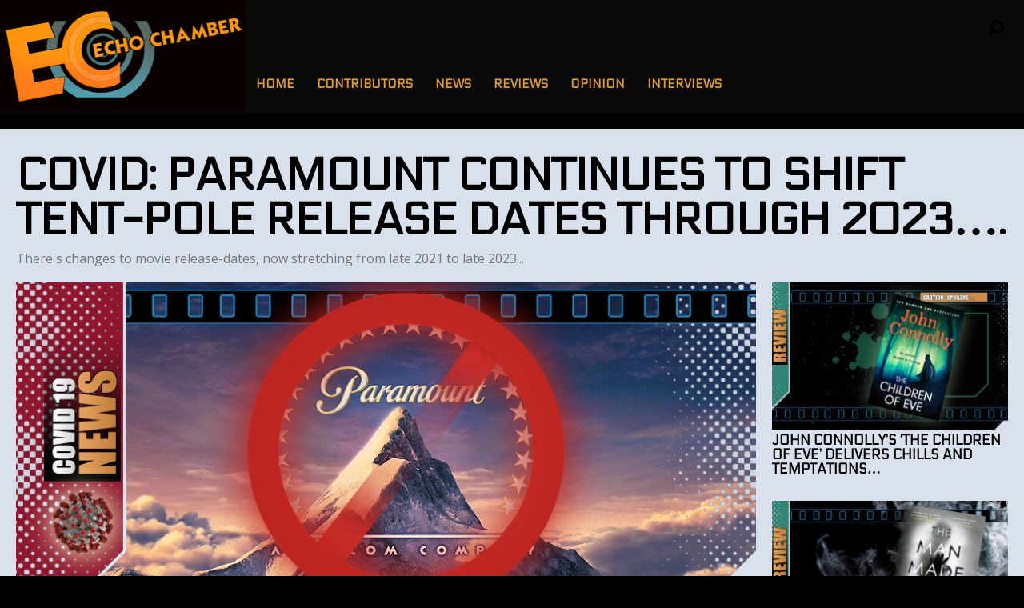

--- FILE ---
content_type: text/html; charset=UTF-8
request_url: https://echochamber.online/2021/04/11/covid-paramount-continues-to-shift-tent-pole-release-dates-through-2023/
body_size: 68612
content:
<!DOCTYPE html>
<html lang="en-GB"><head>
<meta http-equiv="content-type" content="text/html; charset=UTF-8" />
<!--viewport-->
<meta name="viewport" content="width=device-width, initial-scale=1.0" />
<!--charset-->
<!--rss-comments-->
<link rel="alternate" type="application/rss+xml" href="https://echochamber.online/comments/feed/"/>
<!--rss-->
<link rel="alternate" type="application/rss+xml" title="RSS 2.0" href="https://echochamber.online/feed/" />
<!--atom-->
<link rel="alternate" type="application/atom+xml" title="Atom" href="https://echochamber.online/feed/atom/" />
<!--pingback-->
<link rel="pingback" href="https://echochamber.online/xmlrpc.php" />

<!--Facebook Open Graph-->
<!--FB page title-->
<meta property="og:title" content="COVID:  Paramount continues to shift tent-pole release dates through 2023&#8230;." />
<!--FB description-->
<meta property="og:description" content="Though numbers are currently looking better for for the fight against covid as more and more people get vaccinations, there's still very few cinema-chains fully open and  yet more studio shuffling as..."/>
<!--FB url-->
<meta property="og:url" content="https://echochamber.online/2021/04/11/covid-paramount-continues-to-shift-tent-pole-release-dates-through-2023/"/>
<!--FB image-->
<meta property="og:image" content="https://echochamber.online/wp-content/uploads/2021/04/COVID-Paramount-933x445.jpg" />
<!--FB type-->
<meta property="og:type" content="article"/>
<!--FB site name-->
<meta property="og:site_name" content="echochamber.online"/>
<title>COVID:  Paramount continues to shift tent-pole release dates through 2023&#8230;. &#8211; echochamber.online</title>
<meta name='robots' content='max-image-preview:large' />
	<style>img:is([sizes="auto" i], [sizes^="auto," i]) { contain-intrinsic-size: 3000px 1500px }</style>
	<link rel='dns-prefetch' href='//fonts.googleapis.com' />
<link rel="alternate" type="application/rss+xml" title="echochamber.online &raquo; Feed" href="https://echochamber.online/feed/" />
<link rel="alternate" type="application/rss+xml" title="echochamber.online &raquo; Comments Feed" href="https://echochamber.online/comments/feed/" />
<script type="text/javascript">
/* <![CDATA[ */
window._wpemojiSettings = {"baseUrl":"https:\/\/s.w.org\/images\/core\/emoji\/16.0.1\/72x72\/","ext":".png","svgUrl":"https:\/\/s.w.org\/images\/core\/emoji\/16.0.1\/svg\/","svgExt":".svg","source":{"concatemoji":"https:\/\/echochamber.online\/wp-includes\/js\/wp-emoji-release.min.js?ver=6.8.2"}};
/*! This file is auto-generated */
!function(s,n){var o,i,e;function c(e){try{var t={supportTests:e,timestamp:(new Date).valueOf()};sessionStorage.setItem(o,JSON.stringify(t))}catch(e){}}function p(e,t,n){e.clearRect(0,0,e.canvas.width,e.canvas.height),e.fillText(t,0,0);var t=new Uint32Array(e.getImageData(0,0,e.canvas.width,e.canvas.height).data),a=(e.clearRect(0,0,e.canvas.width,e.canvas.height),e.fillText(n,0,0),new Uint32Array(e.getImageData(0,0,e.canvas.width,e.canvas.height).data));return t.every(function(e,t){return e===a[t]})}function u(e,t){e.clearRect(0,0,e.canvas.width,e.canvas.height),e.fillText(t,0,0);for(var n=e.getImageData(16,16,1,1),a=0;a<n.data.length;a++)if(0!==n.data[a])return!1;return!0}function f(e,t,n,a){switch(t){case"flag":return n(e,"\ud83c\udff3\ufe0f\u200d\u26a7\ufe0f","\ud83c\udff3\ufe0f\u200b\u26a7\ufe0f")?!1:!n(e,"\ud83c\udde8\ud83c\uddf6","\ud83c\udde8\u200b\ud83c\uddf6")&&!n(e,"\ud83c\udff4\udb40\udc67\udb40\udc62\udb40\udc65\udb40\udc6e\udb40\udc67\udb40\udc7f","\ud83c\udff4\u200b\udb40\udc67\u200b\udb40\udc62\u200b\udb40\udc65\u200b\udb40\udc6e\u200b\udb40\udc67\u200b\udb40\udc7f");case"emoji":return!a(e,"\ud83e\udedf")}return!1}function g(e,t,n,a){var r="undefined"!=typeof WorkerGlobalScope&&self instanceof WorkerGlobalScope?new OffscreenCanvas(300,150):s.createElement("canvas"),o=r.getContext("2d",{willReadFrequently:!0}),i=(o.textBaseline="top",o.font="600 32px Arial",{});return e.forEach(function(e){i[e]=t(o,e,n,a)}),i}function t(e){var t=s.createElement("script");t.src=e,t.defer=!0,s.head.appendChild(t)}"undefined"!=typeof Promise&&(o="wpEmojiSettingsSupports",i=["flag","emoji"],n.supports={everything:!0,everythingExceptFlag:!0},e=new Promise(function(e){s.addEventListener("DOMContentLoaded",e,{once:!0})}),new Promise(function(t){var n=function(){try{var e=JSON.parse(sessionStorage.getItem(o));if("object"==typeof e&&"number"==typeof e.timestamp&&(new Date).valueOf()<e.timestamp+604800&&"object"==typeof e.supportTests)return e.supportTests}catch(e){}return null}();if(!n){if("undefined"!=typeof Worker&&"undefined"!=typeof OffscreenCanvas&&"undefined"!=typeof URL&&URL.createObjectURL&&"undefined"!=typeof Blob)try{var e="postMessage("+g.toString()+"("+[JSON.stringify(i),f.toString(),p.toString(),u.toString()].join(",")+"));",a=new Blob([e],{type:"text/javascript"}),r=new Worker(URL.createObjectURL(a),{name:"wpTestEmojiSupports"});return void(r.onmessage=function(e){c(n=e.data),r.terminate(),t(n)})}catch(e){}c(n=g(i,f,p,u))}t(n)}).then(function(e){for(var t in e)n.supports[t]=e[t],n.supports.everything=n.supports.everything&&n.supports[t],"flag"!==t&&(n.supports.everythingExceptFlag=n.supports.everythingExceptFlag&&n.supports[t]);n.supports.everythingExceptFlag=n.supports.everythingExceptFlag&&!n.supports.flag,n.DOMReady=!1,n.readyCallback=function(){n.DOMReady=!0}}).then(function(){return e}).then(function(){var e;n.supports.everything||(n.readyCallback(),(e=n.source||{}).concatemoji?t(e.concatemoji):e.wpemoji&&e.twemoji&&(t(e.twemoji),t(e.wpemoji)))}))}((window,document),window._wpemojiSettings);
/* ]]> */
</script>
<style id='wp-emoji-styles-inline-css' type='text/css'>

	img.wp-smiley, img.emoji {
		display: inline !important;
		border: none !important;
		box-shadow: none !important;
		height: 1em !important;
		width: 1em !important;
		margin: 0 0.07em !important;
		vertical-align: -0.1em !important;
		background: none !important;
		padding: 0 !important;
	}
</style>
<link rel='stylesheet' id='wp-block-library-css' href='https://echochamber.online/wp-includes/css/dist/block-library/style.min.css?ver=6.8.2' type='text/css' media='all' />
<style id='classic-theme-styles-inline-css' type='text/css'>
/*! This file is auto-generated */
.wp-block-button__link{color:#fff;background-color:#32373c;border-radius:9999px;box-shadow:none;text-decoration:none;padding:calc(.667em + 2px) calc(1.333em + 2px);font-size:1.125em}.wp-block-file__button{background:#32373c;color:#fff;text-decoration:none}
</style>
<style id='global-styles-inline-css' type='text/css'>
:root{--wp--preset--aspect-ratio--square: 1;--wp--preset--aspect-ratio--4-3: 4/3;--wp--preset--aspect-ratio--3-4: 3/4;--wp--preset--aspect-ratio--3-2: 3/2;--wp--preset--aspect-ratio--2-3: 2/3;--wp--preset--aspect-ratio--16-9: 16/9;--wp--preset--aspect-ratio--9-16: 9/16;--wp--preset--color--black: #000000;--wp--preset--color--cyan-bluish-gray: #abb8c3;--wp--preset--color--white: #ffffff;--wp--preset--color--pale-pink: #f78da7;--wp--preset--color--vivid-red: #cf2e2e;--wp--preset--color--luminous-vivid-orange: #ff6900;--wp--preset--color--luminous-vivid-amber: #fcb900;--wp--preset--color--light-green-cyan: #7bdcb5;--wp--preset--color--vivid-green-cyan: #00d084;--wp--preset--color--pale-cyan-blue: #8ed1fc;--wp--preset--color--vivid-cyan-blue: #0693e3;--wp--preset--color--vivid-purple: #9b51e0;--wp--preset--gradient--vivid-cyan-blue-to-vivid-purple: linear-gradient(135deg,rgba(6,147,227,1) 0%,rgb(155,81,224) 100%);--wp--preset--gradient--light-green-cyan-to-vivid-green-cyan: linear-gradient(135deg,rgb(122,220,180) 0%,rgb(0,208,130) 100%);--wp--preset--gradient--luminous-vivid-amber-to-luminous-vivid-orange: linear-gradient(135deg,rgba(252,185,0,1) 0%,rgba(255,105,0,1) 100%);--wp--preset--gradient--luminous-vivid-orange-to-vivid-red: linear-gradient(135deg,rgba(255,105,0,1) 0%,rgb(207,46,46) 100%);--wp--preset--gradient--very-light-gray-to-cyan-bluish-gray: linear-gradient(135deg,rgb(238,238,238) 0%,rgb(169,184,195) 100%);--wp--preset--gradient--cool-to-warm-spectrum: linear-gradient(135deg,rgb(74,234,220) 0%,rgb(151,120,209) 20%,rgb(207,42,186) 40%,rgb(238,44,130) 60%,rgb(251,105,98) 80%,rgb(254,248,76) 100%);--wp--preset--gradient--blush-light-purple: linear-gradient(135deg,rgb(255,206,236) 0%,rgb(152,150,240) 100%);--wp--preset--gradient--blush-bordeaux: linear-gradient(135deg,rgb(254,205,165) 0%,rgb(254,45,45) 50%,rgb(107,0,62) 100%);--wp--preset--gradient--luminous-dusk: linear-gradient(135deg,rgb(255,203,112) 0%,rgb(199,81,192) 50%,rgb(65,88,208) 100%);--wp--preset--gradient--pale-ocean: linear-gradient(135deg,rgb(255,245,203) 0%,rgb(182,227,212) 50%,rgb(51,167,181) 100%);--wp--preset--gradient--electric-grass: linear-gradient(135deg,rgb(202,248,128) 0%,rgb(113,206,126) 100%);--wp--preset--gradient--midnight: linear-gradient(135deg,rgb(2,3,129) 0%,rgb(40,116,252) 100%);--wp--preset--font-size--small: 13px;--wp--preset--font-size--medium: 20px;--wp--preset--font-size--large: 36px;--wp--preset--font-size--x-large: 42px;--wp--preset--spacing--20: 0.44rem;--wp--preset--spacing--30: 0.67rem;--wp--preset--spacing--40: 1rem;--wp--preset--spacing--50: 1.5rem;--wp--preset--spacing--60: 2.25rem;--wp--preset--spacing--70: 3.38rem;--wp--preset--spacing--80: 5.06rem;--wp--preset--shadow--natural: 6px 6px 9px rgba(0, 0, 0, 0.2);--wp--preset--shadow--deep: 12px 12px 50px rgba(0, 0, 0, 0.4);--wp--preset--shadow--sharp: 6px 6px 0px rgba(0, 0, 0, 0.2);--wp--preset--shadow--outlined: 6px 6px 0px -3px rgba(255, 255, 255, 1), 6px 6px rgba(0, 0, 0, 1);--wp--preset--shadow--crisp: 6px 6px 0px rgba(0, 0, 0, 1);}:where(.is-layout-flex){gap: 0.5em;}:where(.is-layout-grid){gap: 0.5em;}body .is-layout-flex{display: flex;}.is-layout-flex{flex-wrap: wrap;align-items: center;}.is-layout-flex > :is(*, div){margin: 0;}body .is-layout-grid{display: grid;}.is-layout-grid > :is(*, div){margin: 0;}:where(.wp-block-columns.is-layout-flex){gap: 2em;}:where(.wp-block-columns.is-layout-grid){gap: 2em;}:where(.wp-block-post-template.is-layout-flex){gap: 1.25em;}:where(.wp-block-post-template.is-layout-grid){gap: 1.25em;}.has-black-color{color: var(--wp--preset--color--black) !important;}.has-cyan-bluish-gray-color{color: var(--wp--preset--color--cyan-bluish-gray) !important;}.has-white-color{color: var(--wp--preset--color--white) !important;}.has-pale-pink-color{color: var(--wp--preset--color--pale-pink) !important;}.has-vivid-red-color{color: var(--wp--preset--color--vivid-red) !important;}.has-luminous-vivid-orange-color{color: var(--wp--preset--color--luminous-vivid-orange) !important;}.has-luminous-vivid-amber-color{color: var(--wp--preset--color--luminous-vivid-amber) !important;}.has-light-green-cyan-color{color: var(--wp--preset--color--light-green-cyan) !important;}.has-vivid-green-cyan-color{color: var(--wp--preset--color--vivid-green-cyan) !important;}.has-pale-cyan-blue-color{color: var(--wp--preset--color--pale-cyan-blue) !important;}.has-vivid-cyan-blue-color{color: var(--wp--preset--color--vivid-cyan-blue) !important;}.has-vivid-purple-color{color: var(--wp--preset--color--vivid-purple) !important;}.has-black-background-color{background-color: var(--wp--preset--color--black) !important;}.has-cyan-bluish-gray-background-color{background-color: var(--wp--preset--color--cyan-bluish-gray) !important;}.has-white-background-color{background-color: var(--wp--preset--color--white) !important;}.has-pale-pink-background-color{background-color: var(--wp--preset--color--pale-pink) !important;}.has-vivid-red-background-color{background-color: var(--wp--preset--color--vivid-red) !important;}.has-luminous-vivid-orange-background-color{background-color: var(--wp--preset--color--luminous-vivid-orange) !important;}.has-luminous-vivid-amber-background-color{background-color: var(--wp--preset--color--luminous-vivid-amber) !important;}.has-light-green-cyan-background-color{background-color: var(--wp--preset--color--light-green-cyan) !important;}.has-vivid-green-cyan-background-color{background-color: var(--wp--preset--color--vivid-green-cyan) !important;}.has-pale-cyan-blue-background-color{background-color: var(--wp--preset--color--pale-cyan-blue) !important;}.has-vivid-cyan-blue-background-color{background-color: var(--wp--preset--color--vivid-cyan-blue) !important;}.has-vivid-purple-background-color{background-color: var(--wp--preset--color--vivid-purple) !important;}.has-black-border-color{border-color: var(--wp--preset--color--black) !important;}.has-cyan-bluish-gray-border-color{border-color: var(--wp--preset--color--cyan-bluish-gray) !important;}.has-white-border-color{border-color: var(--wp--preset--color--white) !important;}.has-pale-pink-border-color{border-color: var(--wp--preset--color--pale-pink) !important;}.has-vivid-red-border-color{border-color: var(--wp--preset--color--vivid-red) !important;}.has-luminous-vivid-orange-border-color{border-color: var(--wp--preset--color--luminous-vivid-orange) !important;}.has-luminous-vivid-amber-border-color{border-color: var(--wp--preset--color--luminous-vivid-amber) !important;}.has-light-green-cyan-border-color{border-color: var(--wp--preset--color--light-green-cyan) !important;}.has-vivid-green-cyan-border-color{border-color: var(--wp--preset--color--vivid-green-cyan) !important;}.has-pale-cyan-blue-border-color{border-color: var(--wp--preset--color--pale-cyan-blue) !important;}.has-vivid-cyan-blue-border-color{border-color: var(--wp--preset--color--vivid-cyan-blue) !important;}.has-vivid-purple-border-color{border-color: var(--wp--preset--color--vivid-purple) !important;}.has-vivid-cyan-blue-to-vivid-purple-gradient-background{background: var(--wp--preset--gradient--vivid-cyan-blue-to-vivid-purple) !important;}.has-light-green-cyan-to-vivid-green-cyan-gradient-background{background: var(--wp--preset--gradient--light-green-cyan-to-vivid-green-cyan) !important;}.has-luminous-vivid-amber-to-luminous-vivid-orange-gradient-background{background: var(--wp--preset--gradient--luminous-vivid-amber-to-luminous-vivid-orange) !important;}.has-luminous-vivid-orange-to-vivid-red-gradient-background{background: var(--wp--preset--gradient--luminous-vivid-orange-to-vivid-red) !important;}.has-very-light-gray-to-cyan-bluish-gray-gradient-background{background: var(--wp--preset--gradient--very-light-gray-to-cyan-bluish-gray) !important;}.has-cool-to-warm-spectrum-gradient-background{background: var(--wp--preset--gradient--cool-to-warm-spectrum) !important;}.has-blush-light-purple-gradient-background{background: var(--wp--preset--gradient--blush-light-purple) !important;}.has-blush-bordeaux-gradient-background{background: var(--wp--preset--gradient--blush-bordeaux) !important;}.has-luminous-dusk-gradient-background{background: var(--wp--preset--gradient--luminous-dusk) !important;}.has-pale-ocean-gradient-background{background: var(--wp--preset--gradient--pale-ocean) !important;}.has-electric-grass-gradient-background{background: var(--wp--preset--gradient--electric-grass) !important;}.has-midnight-gradient-background{background: var(--wp--preset--gradient--midnight) !important;}.has-small-font-size{font-size: var(--wp--preset--font-size--small) !important;}.has-medium-font-size{font-size: var(--wp--preset--font-size--medium) !important;}.has-large-font-size{font-size: var(--wp--preset--font-size--large) !important;}.has-x-large-font-size{font-size: var(--wp--preset--font-size--x-large) !important;}
:where(.wp-block-post-template.is-layout-flex){gap: 1.25em;}:where(.wp-block-post-template.is-layout-grid){gap: 1.25em;}
:where(.wp-block-columns.is-layout-flex){gap: 2em;}:where(.wp-block-columns.is-layout-grid){gap: 2em;}
:root :where(.wp-block-pullquote){font-size: 1.5em;line-height: 1.6;}
</style>
<link rel='stylesheet' id='post_hit_counter-frontend-css' href='https://echochamber.online/wp-content/plugins/post-hit-counter/assets/css/frontend.css?ver=1.3.2' type='text/css' media='all' />
<link rel='stylesheet' id='google-fonts-css' href='https://fonts.googleapis.com/css?subset=latin%2Clatin-ext%2Ccyrillic%2Ccyrillic-ext&#038;family=Electrolize%3A400%2C600%2C700%2C800%7CElectrolize+rel%3D%27stylesheet%27+type%3D%27text%2Fcss&#038;ver=6.8.2' type='text/css' media='all' />
<link rel='stylesheet' id='google-menu-fonts-css' href='https://fonts.googleapis.com/css?subset=latin%2Clatin-ext%2Ccyrillic%2Ccyrillic-ext&#038;family=Electrolize%3A400%2C600%2C700%2C800%7CElectrolize+rel%3D%27stylesheet%27+type%3D%27text%2Fcss&#038;ver=6.8.2' type='text/css' media='all' />
<link rel='stylesheet' id='google-widget-fonts-css' href='https://fonts.googleapis.com/css?subset=latin%2Clatin-ext%2Ccyrillic%2Ccyrillic-ext&#038;family=Open+Sans%3A400%7COpen+Sans+rel%3D%27stylesheet%27+type%3D%27text%2Fcss&#038;ver=6.8.2' type='text/css' media='all' />
<link rel='stylesheet' id='style-css' href='https://echochamber.online/wp-content/themes/examiner/style.css?ver=6.8.2' type='text/css' media='all' />
<link rel='stylesheet' id='post_hit_counter-widget-css' href='https://echochamber.online/wp-content/plugins/post-hit-counter/assets/css/widget.css?ver=1.3.2' type='text/css' media='all' />
<script type="text/javascript" src="https://echochamber.online/wp-includes/js/jquery/jquery.min.js?ver=3.7.1" id="jquery-core-js"></script>
<script type="text/javascript" src="https://echochamber.online/wp-includes/js/jquery/jquery-migrate.min.js?ver=3.4.1" id="jquery-migrate-js"></script>
<script type="text/javascript" id="sf-autocomplete-js-extra">
/* <![CDATA[ */
var stepfoxcomplete = {"stepfoxcompleteurl":"https:\/\/echochamber.online\/wp-admin\/admin-ajax.php"};
/* ]]> */
</script>
<script type="text/javascript" src="https://echochamber.online/wp-content/themes/examiner/js/sf-autocomplete.js?ver=6.8.2" id="sf-autocomplete-js"></script>
<script type="text/javascript" src="https://echochamber.online/wp-content/themes/examiner/js/jquery.flexslider-min.js?ver=6.8.2" id="flexslider-js"></script>
<script type="text/javascript" src="https://echochamber.online/wp-content/themes/examiner/js/exm1-scripts.js?ver=6.8.2" id="exm1-js"></script>
<script type="text/javascript" src="https://echochamber.online/wp-content/themes/examiner/js/respond.min.js?ver=6.8.2" id="respond-js"></script>
<script type="text/javascript" src="https://echochamber.online/wp-content/themes/examiner/js/smoothscroll.js?ver=6.8.2" id="smoothscroll-js"></script>
<script type="text/javascript" id="live-video-js-extra">
/* <![CDATA[ */
var exm1_live_video_ajax = {"exm1_live_video_ajaxurl":"https:\/\/echochamber.online\/wp-admin\/admin-ajax.php"};
/* ]]> */
</script>
<script type="text/javascript" src="https://echochamber.online/wp-content/themes/examiner/js/ajax-video-widget.js?ver=6.8.2" id="live-video-js"></script>
<link rel="https://api.w.org/" href="https://echochamber.online/wp-json/" /><link rel="alternate" title="JSON" type="application/json" href="https://echochamber.online/wp-json/wp/v2/posts/15411" /><link rel="EditURI" type="application/rsd+xml" title="RSD" href="https://echochamber.online/xmlrpc.php?rsd" />
<meta name="generator" content="WordPress 6.8.2" />
<link rel="canonical" href="https://echochamber.online/2021/04/11/covid-paramount-continues-to-shift-tent-pole-release-dates-through-2023/" />
<link rel='shortlink' href='https://echochamber.online/?p=15411' />
<link rel="alternate" title="oEmbed (JSON)" type="application/json+oembed" href="https://echochamber.online/wp-json/oembed/1.0/embed?url=https%3A%2F%2Fechochamber.online%2F2021%2F04%2F11%2Fcovid-paramount-continues-to-shift-tent-pole-release-dates-through-2023%2F" />
<link rel="alternate" title="oEmbed (XML)" type="text/xml+oembed" href="https://echochamber.online/wp-json/oembed/1.0/embed?url=https%3A%2F%2Fechochamber.online%2F2021%2F04%2F11%2Fcovid-paramount-continues-to-shift-tent-pole-release-dates-through-2023%2F&#038;format=xml" />


<style type='text/css'>
.fullwidth-image:before{ box-shadow: inset 0 -327px 200px -200px #000000;}
.top-menu{background-color:#0a0a0a;}
.top-menu-posts li .category-icon a{color:#a3a3a3;}
.top-menu-posts .featured-posts-title a{color:#dd9933;}
body, .small-title, .widget-title, .tv-featured-title{font-family:Electrolize;}
.popular-part:before{background:#101010;box-shadow: 0 -999px 0 999px #101010;}
.popular-slider-container .slides:before{background: radial-gradient(ellipse at center, rgba(0,0,0,0) 0%,#101010 64%,#101010 100%);}
.popular-part a, .popular-part .widget-title{color:#FFFFFF;}
.read-more a{color:#e5192c;}
.blog-post-content, .img-featured-text, .about-text, .exm1-blog-posts-subtitle, .flex-active-slide .slide-excerpt, .jumping-posts-excerpt, .combination-title-subtitle, .tv-widget-content, #post-content, #post-page-subtitle, .newsroll-posts-title a{font-family:Open Sans;}
#footer{background:#101010; }
#footer a, .copyright-text{color:#FFFFFF;}
#footer a:hover{color:#e5192c;}
.footer-wrap{border-color:#000000;}
#main-nav ul li a, #mob-menu{font-family: Electrolize;}
#wrapper, .footer-wrap{max-width:1290px;}
#navigation .content-social, .top-menu, .big-logo, #navigation #searchform input, .sub-menu-wrapper, .ticker-box, #navigation{border-color:#0a0a0a;}
#site-logo, .about-logo, #mob-menu{background:#0a0000;}
#navigation, .ticker-box, .page-numbers.current, .about-social{background:#0a0a0a;}
.menu-item .menu-link, #ticker a, .page-numbers.current, #navigation .submit-button, #navigation .content-social li a, .about-social a, .ticker-heading{color:#dd9933;}
.subsignmeni:after{border-top: 8px solid #dd9933;}
#main .widget-title, #main .widget-title a{color:#47877f;}
#main-nav ul li:hover > .menu-link, #ticker a:hover, #navigation .content-social li a:hover, .about-social a:hover, .sub-menu-wrapper .small-category li:hover > .small-text a{color:#dd9933;}
.subsignmeni:hover:after{border-top: 8px solid #dd9933;}
#main-nav ul li > .menu-link{font-weight:800;}
.menu-link {font-size:15px;}
.featured-category, .trending-title, .trending-posts, .page-numbers, input#wp-submit{background: #288777;}
.newsroll-title, .exm1-blog-posts-thumb, .post-page-gallery-thumbnails .flex-active-slide:after, .flex-active .wide-slider-thumb:after{border-color:#288777;}
.blog-post-author a, .exm1-blog-posts-author a, #recentcomments li, .widget_categories select, .widget_archive select, .sticky a{color:#288777;}

#searchform .submit-button{background:#288777 url(https://echochamber.online/wp-content/themes/examiner/images/search-icon-black.png) no-repeat center;}
#navigation #searchform input{background-image:url(https://echochamber.online/wp-content/themes/examiner/images/search-icon-black.png);}
#navigation #mob-menu #searchform input{background-image:url(https://echochamber.online/wp-content/themes/examiner/images/search-icon.png);}
.mob-menu-button{background: url(https://echochamber.online/wp-content/themes/examiner/images/menu_icon.png) no-repeat 50% 50%; } 

ul.tabs li.active{background:#0a0a0a;}
ul.tabs li.active, ul.tabs li {border-color:#0a0a0a;}
.tabs li.active h4 a{color:#dd9933;}

.img-featured-review-score, .blog-post-categories, .jumping-posts li:hover .jumping-posts-text, .woocommerce input#searchsubmit, .super-slider-category, .floating-share-icons li, .pagination.pagination-load-more a{background:#288777;}
.sub-meni .menu-links.inside-menu li{background: #0a0a0a;}
.sub-meni .menu-links.inside-menu li a{color: #dd9933;}
.sub-menu{border-color:#288777;}

#post-content{font-size:18px;line-height:28.8px;}
::selection{background:#288777;}
::-moz-selection{background:#288777;}
.load-circle{border-bottom:5px solid #288777;border-right:5px solid #288777;box-shadow: 0 0 35px #288777;}
#wp-calendar #today{background:#288777 !important;text-shadow:none;}
.total-score, .score-width, li:hover .play-icon{background: #288777;}
.jumping-posts li:hover .jumping-posts-text:before{border-bottom: 14px solid #288777;}
.single-post #post-content.first-letter > p:first-of-type:first-letter{font-size:67px; color:#288777;float: left;line-height: 60px;margin-right: 15px;font-weight:800;}
#post-page-title h1{text-transform:uppercase;}
blockquote, q.left, q{border-left: 2px solid #288777;color:#288777;}
.img-featured-review-score:before{border-top: 9px solid #288777;}
.sub-meni .menu-links.inside-menu li:hover{background:#0a0a0a;}
#main-nav .sub-meni .menu-links.inside-menu li:hover > .menu-link{color:#dd9933;}
.ticker-arrows{background:#0a0a0a;box-shadow:-21px 0 30px #0a0a0a;}
.widget-title {font-style: normal;font-weight:800;}

.huge .img-featured-posts-image:after, .super-image:after, .super-slider li .super-slider-post:after, .super-slider li .super-slider-post:after, .img-featured-posts-image:before, .small-image:before, .wide-slider .slides li:after{ background: //, #000000, #020000);opacity:0.1;}


.post-author a, .post-author a:visited, .good-title, .bad-title, #post-content a, .trending-posts-category a, .category-tv-icon a, .ticker-sign, .category-icon a, .jumping-posts-category a, a:hover, .category-icon a:hover, .trending-posts-category a:hover, .featured-posts-title a:hover, #post-content a:hover, .blog-post-title h2 a:hover, .bypostauthor a:hover, .post-author a:hover, .most-commented-cateogory a, .most-commented-count a {color:#288777;}


.content q.right{border-left:0;border-right: 2px solid #288777;color:#288777;}



.widget.buddypress div.item-options a, .widget_display_stats dd{color:#288777;}
#buddypress div.item-list-tabs ul li a span, #buddypress div.item-list-tabs ul li.current a span, #buddypress div.item-list-tabs ul li.selected a span, .widget.buddypress #bp-login-widget-form #bp-login-widget-submit, span.bp-login-widget-register-link a, button#user-submit, .bbp-login-form .bbp-login-links a, tt button.button.submit.user-submit, input#bbp_search_submit {background:#288777;}

.image_fx1:hover:after{background: #288777;}

.cart-top{background:url(https://echochamber.online/wp-content/themes/examiner/images/shopping-cart-icon-black.png) no-repeat 36px 0;}
@media screen and (max-width: 700px) {#main-nav ul li {background:#0a0a0a;}.sub-menu-wrapper .menu-links.inside-menu .menu-link{color:#dd9933;}.menu-item{border-bottom:none !important;}}

.woocommerce #content input.button, .woocommerce #respond input#submit, .woocommerce a.button, .woocommerce button.button, .woocommerce input.button, .woocommerce-page #content input.button, .woocommerce-page #respond input#submit, .woocommerce-page a.button, .woocommerce-page button.button, .woocommerce-page input.button, .woocommerce a.button.alt, .woocommerce button.button.alt, .woocommerce input.button.alt, .woocommerce #respond input#submit.alt, .woocommerce #content input.button.alt, .woocommerce-page a.button.alt, .woocommerce-page button.button.alt, .woocommerce-page input.button.alt, .woocommerce-page #respond input#submit.alt, .woocommerce-page #content input.button.alt, .woocommerce .widget_layered_nav_filters ul li a, .woocommerce-page .widget_layered_nav_filters ul li a, .woocommerce .widget_layered_nav ul li.chosen a, .woocommerce-page .widget_layered_nav ul li.chosen a, .woocommerce span.onsale, .woocommerce-page span.onsale, .woocommerce .woocommerce-message:before, .woocommerce-page .woocommerce-message:before, .woocommerce .woocommerce-info:before, .woocommerce-page .woocommerce-info:before, .woocommerce table.cart a.remove:hover, .woocommerce #content table.cart a.remove:hover, .woocommerce-page table.cart a.remove:hover, .woocommerce-page #content table.cart a.remove:hover, .woocommerce .widget_price_filter .ui-slider .ui-slider-handle, .woocommerce-page .widget_price_filter .ui-slider .ui-slider-handle, .woocommerce .widget_price_filter .ui-slider .ui-slider-range, .woocommerce-page .widget_price_filter .ui-slider .ui-slider-range, .woocommerce div.product .woocommerce-tabs ul.tabs li, .woocommerce #content div.product .woocommerce-tabs ul.tabs li, .woocommerce-page div.product .woocommerce-tabs ul.tabs li, .woocommerce-page #content div.product .woocommerce-tabs ul.tabs li{background:#288777;}

.woocommerce ul.products li.product .price, .woocommerce-page ul.products li.product .price, .woocommerce div.product span.price, .woocommerce div.product p.price, .woocommerce #content div.product span.price, .woocommerce #content div.product p.price, .woocommerce-page div.product span.price, .woocommerce-page div.product p.price, .woocommerce-page #content div.product span.price, .woocommerce-page #content div.product p.price, .woocommerce a.button.alt:hover, .woocommerce button.button.alt:hover, .woocommerce input.button.alt:hover, .woocommerce #respond input#submit.alt:hover, .woocommerce #content input.button.alt:hover, .woocommerce-page a.button.alt:hover, .woocommerce-page button.button.alt:hover, .woocommerce-page input.button.alt:hover, .woocommerce-page #respond input#submit.alt:hover, .woocommerce-page #content input.button.alt:hover, .woocommerce a.button:hover, .woocommerce button.button:hover, .woocommerce input.button:hover, .woocommerce #respond input#submit:hover, .woocommerce #content input.button:hover, .woocommerce-page a.button:hover, .woocommerce-page button.button:hover, .woocommerce-page input.button:hover, .woocommerce-page #respond input#submit:hover, .woocommerce-page #content input.button:hover, .woocommerce-page #main a.button:hover, .woocommerce div.product .woocommerce-tabs ul.tabs li, .woocommerce #content div.product .woocommerce-tabs ul.tabs li, .woocommerce-page div.product .woocommerce-tabs ul.tabs li, .woocommerce-page #content div.product .woocommerce-tabs ul.tabs li, .woocommerce div.product .woocommerce-tabs ul.tabs .active a:hover, span.posted_in a, span.tagged_as a, .woocommerce h1.page-title, .woocommerce .jumping-posts .star-rating, .woocommerce-page .jumping-posts .star-rating, .amount, #header .cart-contents:hover, #header .cart-contents{color:#288777;}

.woocommerce .woocommerce-message, .woocommerce-page .woocommerce-message, .woocommerce .woocommerce-info, .woocommerce-page .woocommerce-info{border-top:3px solid #288777; }

.product_meta, .woocommerce div.product div.summary, .woocommerce #content div.product div.summary, .woocommerce-page div.product div.summary, .woocommerce-page #content div.product div.summary, .woocommerce #reviews #comments ol.commentlist li .comment-text p, .woocommerce-page #reviews #comments ol.commentlist li .comment-text p, .woocommerce #review_form #respond p, .woocommerce-page #review_form #respond p, .woocommerce div.product .woocommerce-tabs .panel, .woocommerce #content div.product .woocommerce-tabs .panel, .woocommerce-page div.product .woocommerce-tabs .panel, .woocommerce-page #content div.product .woocommerce-tabs .panel, .woocommerce #reviews h3, .woocommerce-page #reviews h3{font-size:18px;line-height:28.8px;}

</style><script type='text/javascript'>
			var slide_picker = 'slide';
			var widget_fx = 'widgetfx-1';
			var image_effect = 'image_fx3';
	</script><style type="text/css" id="custom-background-css">
body.custom-background { background-color: #000000; background-image: url("https://echochamber.online/wp-content/uploads/2023/07/BACK-SKEW-DISTORT-1.jpg"); background-position: center top; background-size: auto; background-repeat: repeat; background-attachment: scroll; }
</style>
			<style type="text/css" id="wp-custom-css">
			.newsroll {
	/* mostly hacks to fix margins: */
	background-color:#2e8574; 
	margin-left:-20px; 
	width:336px; 
	margin-top:21px;
	margin-bottom:-20px;padding-right:20px; 
	padding-left:5px
}

.newsroll-date {
	color:#D90; 

	/* rotate text: */
	transform: rotate(-0deg);
	
	/* drop shadow: */
	text-shadow:1px 1px 0px #000;
}

.newsroll a {
	color:#FFF;
	
	/* drop shadow: */
	text-shadow:1px 1px 0px #000;
}

.newsroll a:hover {
	/* link text indented on mouseover: */
	text-shadow:-1px -1px 0px #000;
}		</style>
		</head>

<body class="wp-singular post-template-default single single-post postid-15411 single-format-standard custom-background wp-theme-examiner">
<header id="header">
		<div id="nav-wrapper">
		<div id="navigation" class="show-menu ">
			<div id="site-logo">
				<div class="big-logo">
					<a href="https://echochamber.online/">
					<img src="https://echochamber.online/wp-content/uploads/2016/09/cropped-Echo-Chamber-X2.png" height="140" width="308" alt="echochamber.online"/>
					</a>
				</div>
				<!--big-logo-->
			</div>
			<!--site-logo-->
						<div class="top-menu">
				<div class="top-menu-posts" style="color:#ccc;">

</div>
<!-- top-menu-events -->
 				<div class="search-box">
					<form method="get" id="searchform" action="https://echochamber.online/">
	<input type="text" name="s" id="s" value="" autocomplete="off"/>
	<button type="submit" class="submit-button">
	</button>
	<ul class="featured-thumbnails"></ul>
</form>				</div>
				<!--search-box-->
			</div>
			<!-- top-menu -->
						<nav id="main-nav">
				<div id="mob-menu">
					<div class="mob-menu-button">
					</div>
					<!-- mob-menu-button -->
					<a href="https://echochamber.online/">
						<img src="https://echochamber.online/wp-content/uploads/2016/09/cropped-Echo-Chamber-X2.png" height="140" width="308" alt="echochamber.online"/>
					</a>
					<div class="search-box">
						<form method="get" id="searchform" action="https://echochamber.online/">
	<input type="text" name="s" id="s" value="" autocomplete="off"/>
	<button type="submit" class="submit-button">
	</button>
	<ul class="featured-thumbnails"></ul>
</form>					</div>
					<!--search-box-->

				</div>
				<!--mob-menu-->
				<div class="menu-main-menu-container"><ul id="menu-main-menu" class="menu"><li id="menu-item-exm1328" class="menu-item menu-item-type-custom menu-item-object-custom menu-item-home"><a href="http://echochamber.online/" title="Home" class="menu-link">Home</a></li>
<li id="menu-item-exm11588" class="menu-item menu-item-type-post_type menu-item-object-page"><a href="https://echochamber.online/ec-contributing-writers/" title="CONTRIBUTORS" class="menu-link">CONTRIBUTORS</a></li>
<li id="menu-item-exm11567" class="menu-item menu-item-type-post_type menu-item-object-page"><a href="https://echochamber.online/echochamber-news/" title="NEWS" class="menu-link">NEWS</a></li>
<li id="menu-item-exm11573" class="menu-item menu-item-type-post_type menu-item-object-page"><a href="https://echochamber.online/echochamber-reviews/" title="REVIEWS" class="menu-link">REVIEWS</a></li>
<li id="menu-item-exm1320" class="menu-item menu-item-type-taxonomy menu-item-object-category"><a href="https://echochamber.online/category/opinion/" title="Opinion" class="menu-link">Opinion</a><div class="sub-menu-wrapper no-children"><div class="sub-menu six-menu"><ul class="small-category"><li>
								<div class="small-image">				
									<a href="https://echochamber.online/2022/08/05/dark-knight-long-knives-as-warners-course-corrects-will-dc-be-decimated/" title="Dark Knight, Long Knives: As Warners course-corrects, will DC be&hellip;"><img src="https://echochamber.online/wp-content/uploads/2020/08/NEWS-DCA-298x186.jpg" alt="Dark Knight, Long Knives: As Warners course-corrects, will DC be&hellip;"></a>
								</div><!--small-image-->
								<div class="small-text">																		
									<div class="small-title">
										<h2><a href="https://echochamber.online/2022/08/05/dark-knight-long-knives-as-warners-course-corrects-will-dc-be-decimated/" >Dark Knight, Long Knives: As Warners course-corrects, will DC be&hellip;</a></h2>
									</div><!--small-title-->
								</div>
								<!--small-text-->
							</li></ul></div></div></li>
<li id="menu-item-exm1689" class="menu-item menu-item-type-taxonomy menu-item-object-category"><a href="https://echochamber.online/category/interviews/" title="Interviews" class="menu-link">Interviews</a><div class="sub-menu-wrapper no-children"><div class="sub-menu six-menu"><ul class="small-category"><li>
								<div class="small-image">				
									<a href="https://echochamber.online/2019/01/07/the-art-of-the-good-sheppard-remembering-w-morgan/" title="The Art of the Good Sheppard &#8211; Remembering &#8216;W. Morgan&#8217;&#8230;"><img src="https://echochamber.online/wp-content/uploads/2019/01/AAA-MORGAN-RIP-298x186.jpg" alt="The Art of the Good Sheppard &#8211; Remembering &#8216;W. Morgan&#8217;&#8230;"></a>
								</div><!--small-image-->
								<div class="small-text">																		
									<div class="small-title">
										<h2><a href="https://echochamber.online/2019/01/07/the-art-of-the-good-sheppard-remembering-w-morgan/" >The Art of the Good Sheppard &#8211; Remembering &#8216;W. Morgan&#8217;&#8230;</a></h2>
									</div><!--small-title-->
								</div>
								<!--small-text-->
							</li><li>
								<div class="small-image">				
									<a href="https://echochamber.online/2018/12/27/doug-aarniokoski-long-games-and-short-treks/" title="Doug Aarniokoski: Of Long Games and Short Treks&#8230;"><img src="https://echochamber.online/wp-content/uploads/2018/12/AAA-DOUGDISC1-1-298x186.jpg" alt="Doug Aarniokoski: Of Long Games and Short Treks&#8230;"></a>
								</div><!--small-image-->
								<div class="small-text">																		
									<div class="small-title">
										<h2><a href="https://echochamber.online/2018/12/27/doug-aarniokoski-long-games-and-short-treks/" >Doug Aarniokoski: Of Long Games and Short Treks&#8230;</a></h2>
									</div><!--small-title-->
								</div>
								<!--small-text-->
							</li></ul></div></div></li>
</ul></div>		
		<div class="content-social">
			<ul>
								<li>
					<a href="http://stepfoxthemes" class="fb-social-icon" target="_blank">
					</a>
				</li>
												<li>
					<a href="http://stepfoxthemes" class="twitter-social-icon" target="_blank">
					</a>
				</li>
												<li>
					<a href="http://stepfoxthemes" class="pinterest-social-icon" target="_blank">
					</a>
				</li>
												<li>
					<a href="http://stepfoxthemes" class="google-social-icon" target="_blank">
					</a>
				</li>
												<li>
					<a href="http://stepfoxthemes" class="linkedin-social-icon" target="_blank">
					</a>
				</li>
												<li>
					<a href="http://stepfoxthemes" class="youtube-social-icon" target="_blank">
					</a>
				</li>
												<li>
					<a href="http://stepfoxthemes" class="instagram-social-icon" target="_blank">
					</a>
				</li>
								<li>
					<a href="https://echochamber.online/feed/rss/" class="rss-social-icon">
					</a>
				</li>
			</ul>
		</div>
		<!--content-social-->
						
			</nav>
			<!--main-nav-->
		</div>
		<!--navigation-->
	</div>
	<!--nav-wrapper-->
</header>
<!--header-->
<section id="wrapper" class="hfeed">
<div id="main"  >

<div id="post-15411" class="post-15411 post type-post status-publish format-standard has-post-thumbnail hentry category-ec-news tag-covid tag-paramount">
	 	
	<div id="post-page-title">
		<h1>
			COVID:  Paramount continues to shift tent-pole release dates through 2023&#8230;.		</h1>
	</div>
	<!--post-page-title-->
	<div id="post-page-subtitle">
		There&#039;s changes to movie release-dates, now stretching from late 2021 to late 2023...	</div>
	<!--post-subtitle-->
			<div id="primary">
						<div id="media-wrapper">
			<div class="image-wrapper"><img width="933" height="445" src="https://echochamber.online/wp-content/uploads/2021/04/COVID-Paramount-933x445.jpg" class="attachment-slider-three size-slider-three wp-post-image" alt="" decoding="async" fetchpriority="high" /></div><!--image-wrapper-->		</div>
		<!--media-wrapper-->
							<div class="post-page-content-wrapper">
								<div class="post-info">
					<span class="post-author">
					by					<a href="https://echochamber.online/author/admin/" title="Posts by admin" rel="author">admin</a>					</span>	
					<span class="post-page-date">
					11th April 2021					</span>
						
				</div>
				<!--post-info-->
								<div class="floating-share-icons">
	<ul>
		<li>
			<a href="http://www.facebook.com/sharer.php?u=https://echochamber.online/2021/04/11/covid-paramount-continues-to-shift-tent-pole-release-dates-through-2023/" target="blank" class="fb-social-float-icon" title="Share this post on Facebook" onclick="window.open(this.href,'window','width=640,height=480,resizable,scrollbars,toolbar,menubar') ;return false;" >
			</a>
		</li>
		<li>
			<a href="https://twitter.com/intent/tweet?original_referer=https://echochamber.online/2021/04/11/covid-paramount-continues-to-shift-tent-pole-release-dates-through-2023/&amp;text=COVID:  Paramount continues to shift tent-pole release dates through 2023&#8230;.&amp;tw_p=tweetbutton&amp;url=https://echochamber.online/2021/04/11/covid-paramount-continues-to-shift-tent-pole-release-dates-through-2023/" target="_blank"  class="twitter-social-float-icon" title="Share this post on Twitter" onclick="window.open(this.href,'window','width=640,height=480,resizable,scrollbars,toolbar,menubar') ;return false;" >
			</a>
		</li>
		<li>
			<a href="https://plusone.google.com/_/+1/confirm?hl=en-US&amp;url=https://echochamber.online/2021/04/11/covid-paramount-continues-to-shift-tent-pole-release-dates-through-2023/" target="_blank" class="google-social-float-icon" title="Share this post on Google Plus" onclick="window.open(this.href,'window','width=640,height=480,resizable,scrollbars,toolbar,menubar') ;return false;" >
			</a>
		</li>
		<li>
			<a href="http://pinterest.com/pin/create/button/?media=https://echochamber.online/wp-content/uploads/2021/04/COVID-Paramount-634x460.jpg&amp;url=https://echochamber.online/2021/04/11/covid-paramount-continues-to-shift-tent-pole-release-dates-through-2023/&amp;is_video=false&amp;description=COVID%3A++Paramount+continues+to+shift+tent-pole+release+dates+through+2023%26%238230%3B." target="_blank" class="pinterest-social-float-icon" title="Share this post on Pinterest" onclick="window.open(this.href,'window','width=640,height=480,resizable,scrollbars,toolbar,menubar') ;return false;" >
			</a>
		</li>
		<li>
			<a href="http://www.reddit.com/submit?url=https://echochamber.online/2021/04/11/covid-paramount-continues-to-shift-tent-pole-release-dates-through-2023/&amp;title=COVID%3A++Paramount+continues+to+shift+tent-pole+release+dates+through+2023%26%238230%3B." target="_blank" class="reddit-social-float-icon" title="Share this post on Reddit" onclick="window.open(this.href,'window','width=640,height=480,resizable,scrollbars,toolbar,menubar') ;return false;" >
			</a>
		</li>
	</ul>
</div>
<!-- floating-share-icons -->
				<div id="post-content" class="content first-letter ">
					<p>Though numbers are currently looking better for for the fight against covid as more and more people get vaccinations, there&#8217;s still very few cinema-chains fully open and  yet more studio shuffling as key cinema releases move to different dates. <em><strong>Paramount</strong></em> just released their new line-up&#8230;</p>
<p><em><strong>GI Joe</strong> </em>spin-off <em><strong>Snake Eyes</strong>,</em> which was due to debut on 22nd October, 2021, is now moving up to open 23rd July, 2021 &#8211; one of the few to be arriving sooner than expected.</p>
<p><em><strong>Top Gun: Maverick</strong></em>, which was most recently set for 2nd July 2021 is now flying to 19th November 2021. The other big Tom Cruise movie, <em><strong>Mission Impossible</strong> </em>7, shifts from that November date to 27th May 2022 (with the eighth movie in the franchise moving from 4th November 2022 to 7th July 2023).</p>
<p>The live-action <em><strong>Dungeons &amp; Dragons</strong></em> film previously being released on 27th May 2022 moves almost a whole year to 3rd March 2023.</p>
<p>After long-discussions about what story and what creative-team&#8217;s visions would win through, it appears that a new <em><strong>Star Trek</strong></em> movie is definitely on the cards, but with such a backlog of other titles to hit screens, it&#8217;s still a ways off, 9th June 2023.</p>
<p>&nbsp;</p>
<p>&nbsp;</p>
				</div>
				<!--post-content-->
																<div class="post-tags"><div class="tags-title">Tags</div><!--tags-title--><a href="https://echochamber.online/tag/covid/" rel="tag">COVID</a><a href="https://echochamber.online/tag/paramount/" rel="tag">Paramount</a></div><!--post-tags--><div class="post-categories-wrapper"><div class="post-categories-title">Categories</div><span class="blog-post-categories"><a href="https://echochamber.online/category/ec-news/">EC NEWS</a></span></div><!--post-categories-wrapper-->								<div class="share-post">
					<div class="share-title">
						SHARE THIS ARTICLE					</div>
					<ul>
						<li>
							<a href="http://www.facebook.com/sharer.php?u=https://echochamber.online/2021/04/11/covid-paramount-continues-to-shift-tent-pole-release-dates-through-2023/" target="blank" class="fb-share-icon" title="Share this post on Facebook" onclick="window.open(this.href,'window','width=640,height=480,resizable,scrollbars,toolbar,menubar') ;return false;" >
							</a>
						</li>
						<li>
							<a href="https://twitter.com/intent/tweet?original_referer=https://echochamber.online/2021/04/11/covid-paramount-continues-to-shift-tent-pole-release-dates-through-2023/&amp;text=COVID:  Paramount continues to shift tent-pole release dates through 2023&#8230;.&amp;tw_p=tweetbutton&amp;url=https://echochamber.online/2021/04/11/covid-paramount-continues-to-shift-tent-pole-release-dates-through-2023/" target="_blank"  class="twitter-share-icon" title="Share this post on Twitter" onclick="window.open(this.href,'window','width=640,height=480,resizable,scrollbars,toolbar,menubar') ;return false;" >
							</a>
						</li>
						<li>
							<a href="https://plusone.google.com/_/+1/confirm?hl=en-US&amp;url=https://echochamber.online/2021/04/11/covid-paramount-continues-to-shift-tent-pole-release-dates-through-2023/" target="_blank" class="google-share-icon" title="Share this post on Google Plus" onclick="window.open(this.href,'window','width=640,height=480,resizable,scrollbars,toolbar,menubar') ;return false;" >
							</a>
						</li>
						<li>
							<a href="http://pinterest.com/pin/create/button/?media=https://echochamber.online/wp-content/uploads/2021/04/COVID-Paramount-634x460.jpg&amp;url=https://echochamber.online/2021/04/11/covid-paramount-continues-to-shift-tent-pole-release-dates-through-2023/&amp;is_video=false&amp;description=COVID%3A++Paramount+continues+to+shift+tent-pole+release+dates+through+2023%26%238230%3B." target="_blank" class="pinterest-share-icon" title="Share this post on Pinterest" onclick="window.open(this.href,'window','width=640,height=480,resizable,scrollbars,toolbar,menubar') ;return false;" >
							</a>
						</li>
						<li>
							<a href="http://www.reddit.com/submit?url=https://echochamber.online/2021/04/11/covid-paramount-continues-to-shift-tent-pole-release-dates-through-2023/&amp;title=COVID%3A++Paramount+continues+to+shift+tent-pole+release+dates+through+2023%26%238230%3B." target="_blank" class="reddit-share-icon" title="Share this post on Reddit" onclick="window.open(this.href,'window','width=640,height=480,resizable,scrollbars,toolbar,menubar') ;return false;" >
							</a>
						</li>
					</ul>
				</div>
				<!--share-post-->
																<div class="nav-next-prev">
										<div class="nav-previous">
						<div class="previous-article">
														<a href="https://echochamber.online/2021/04/10/might-makes-right-falcon-winter-soldier-has-blood-on-the-shield/" rel="prev">OLDER ARTICLE</a>						</div>
						<!--previous-article-->
						<div class="previous-title">
							<h2>
								<a href="https://echochamber.online/2021/04/10/might-makes-right-falcon-winter-soldier-has-blood-on-the-shield/" rel="prev">Might makes Right? &#8216;Falcon + Winter Soldier&#8217; leaves Blood on the Shield&#8230;</a>							</h2>
							<div class="post-date">
								<span class="bypostauthor">
								by								<a href="https://echochamber.online/author/john-mosby/">
								John Mosby								</a>
								-
								</span>
								<span class="date-prev">
								Apr 10, 2021								</span>
							</div>
							<!--post-date-->
						</div>
						<!--previous-title-->
					</div>
					<!--nav-previous-->
										<div class="splitter">
					</div>
					<!--splitter-->
										<div class="nav-next">
						<div class="next-article">
														<a href="https://echochamber.online/2021/04/12/nevers-have-i-evers-whedon-makes-a-case-for-corset-and-effect/" rel="next">NEXT ARTICLE</a>						</div>
						<!--next-article-->
						<div class="next-title">
							<h2>
								<a href="https://echochamber.online/2021/04/12/nevers-have-i-evers-whedon-makes-a-case-for-corset-and-effect/" rel="next">Nevers, have I Evers? Whedon makes a case for Corset and Effect&#8230;</a>							</h2>
							<div class="post-date">
								<span class="bypostauthor">
								by								<a href="https://echochamber.online/author/john-mosby/">
								John Mosby								</a>
								-
								</span>
								<span class="date-next">
								Apr 12, 2021								</span>
							</div>
							<!--post-date-->
						</div>
						<!--next-title-->
					</div>
					<!--nav-next-->
									</div>
				<!--nav-next-prev-->
												<div id="author-info">
					<div id="author-image">
						<img alt='' src='https://secure.gravatar.com/avatar/dd5fc9a4ebc42dd35ccba06d892259a2e65397016bc5276d0b89e5d59232f8d7?s=96&#038;d=mm&#038;r=g' class='avatar avatar-96 photo' height='96' width='96' />					</div>
					<!--author-image-->
					<div id="author-desc">
						<h2>
							<a href="https://echochamber.online/author/admin/" title="Posts by admin" rel="author">admin</a>						</h2>
						<div class="description-author">
													</div>
						<!--description-author-->
						<ul class="author-social">
																																																</ul>
					</div>
					<!--author-desc-->
				</div>
				<!--author-info-->
											</div>
			<!--post-page-contentn-wrapper-->
		</div>
		<!--primary-->
		
		<div id="secondary" class="widget-area stickylastwidget">
			<div class="home-widget one-part"><div id="blog_category_exm1-52" class="widget widget_blog_category_exm1">
<div class="blog-category">
	<ul>
				<li class="post-25424 post type-post status-publish format-aside has-post-thumbnail hentry category-book-review tag-john-connolly tag-the-children-of-eve post_format-post-format-aside">		
			<div class="blog-post-image">
								<a href="https://echochamber.online/2025/05/15/john-connollys-the-children-of-eve-delivers-chills-and-temptations/" title="John Connolly&#8217;s &#8216;The Children of Eve&#8217; delivers chills and temptations&#8230;">
				<img width="298" height="186" src="https://echochamber.online/wp-content/uploads/2025/05/BOOK-REVIEW-CoE-298x186.jpg" class="attachment-small-blog size-small-blog wp-post-image" alt="" decoding="async" />				</a>
							</div>
			<!--blog-post-image-->
						<div class="blog-post-title-box">
				<div class="blog-post-title">
					<h2>
						<a href="https://echochamber.online/2025/05/15/john-connollys-the-children-of-eve-delivers-chills-and-temptations/" title="John Connolly&#8217;s &#8216;The Children of Eve&#8217; delivers chills and temptations&#8230;">
						John Connolly&#8217;s &#8216;The Children of Eve&#8217; delivers chills and temptations&#8230;						</a>
					</h2>
				</div>
				<!--blog-post-title-->
			</div>
			<!--blog-post-title-box-->
						<div class="blog-post-content">
							</div>
			<!--blog-post-content-->
		</li>
				<li class="post-25383 post type-post status-publish format-aside has-post-thumbnail hentry category-book-review tag-alex-north tag-the-man-made-of-smoke tag-the-whisper-man post_format-post-format-aside">		
			<div class="blog-post-image">
								<a href="https://echochamber.online/2025/05/15/alex-norths-latest-the-man-made-of-smoke-burns-darkly/" title="Alex North&#8217;s latest, &#8216;The Man Made of Smoke&#8217; burns darkly&#8230;">
				<img width="298" height="186" src="https://echochamber.online/wp-content/uploads/2025/05/BOOK-SMOKE-298x186.jpg" class="attachment-small-blog size-small-blog wp-post-image" alt="" decoding="async" loading="lazy" />				</a>
							</div>
			<!--blog-post-image-->
						<div class="blog-post-title-box">
				<div class="blog-post-title">
					<h2>
						<a href="https://echochamber.online/2025/05/15/alex-norths-latest-the-man-made-of-smoke-burns-darkly/" title="Alex North&#8217;s latest, &#8216;The Man Made of Smoke&#8217; burns darkly&#8230;">
						Alex North&#8217;s latest, &#8216;The Man Made of Smoke&#8217; burns darkly&#8230;						</a>
					</h2>
				</div>
				<!--blog-post-title-->
			</div>
			<!--blog-post-title-box-->
						<div class="blog-post-content">
							</div>
			<!--blog-post-content-->
		</li>
				<li class="post-25364 post type-post status-publish format-aside has-post-thumbnail hentry category-film-review tag-marvel tag-mcu tag-new-avengers tag-sentry tag-thunderbolts post_format-post-format-aside">		
			<div class="blog-post-image">
								<a href="https://echochamber.online/2025/05/15/kick-asterisk-thunderbolts-rumbles-grumbles-in-angst-adventure/" title="Marvel&#8217;s Thunderbolts* rumbles, grumbles, kicks asterisk&#8230;">
				<img width="298" height="186" src="https://echochamber.online/wp-content/uploads/2025/05/AAAAA-FILMTHUNDERB-298x186.jpg" class="attachment-small-blog size-small-blog wp-post-image" alt="" decoding="async" loading="lazy" />				</a>
							</div>
			<!--blog-post-image-->
						<div class="blog-post-title-box">
				<div class="blog-post-title">
					<h2>
						<a href="https://echochamber.online/2025/05/15/kick-asterisk-thunderbolts-rumbles-grumbles-in-angst-adventure/" title="Marvel&#8217;s Thunderbolts* rumbles, grumbles, kicks asterisk&#8230;">
						Marvel&#8217;s Thunderbolts* rumbles, grumbles, kicks asterisk&#8230;						</a>
					</h2>
				</div>
				<!--blog-post-title-->
			</div>
			<!--blog-post-title-box-->
						<div class="blog-post-content">
							</div>
			<!--blog-post-content-->
		</li>
				<li class="post-25320 post type-post status-publish format-standard has-post-thumbnail hentry category-reviews category-tech tag-ar tag-glasses tag-rayneo tag-tech">		
			<div class="blog-post-image">
								<a href="https://echochamber.online/2025/04/30/tech-latest-rayneo-air-3s-prove-the-eyes-have-it/" title="Tech: Latest &#8216;RayNeo Air 3S&#8217; glasses proves the AR eyes have it&#8230;">
				<img width="298" height="186" src="https://echochamber.online/wp-content/uploads/2025/04/AA-REVIEW-RAYNEOAIR3S-298x186.jpg" class="attachment-small-blog size-small-blog wp-post-image" alt="" decoding="async" loading="lazy" />				</a>
							</div>
			<!--blog-post-image-->
						<div class="blog-post-title-box">
				<div class="blog-post-title">
					<h2>
						<a href="https://echochamber.online/2025/04/30/tech-latest-rayneo-air-3s-prove-the-eyes-have-it/" title="Tech: Latest &#8216;RayNeo Air 3S&#8217; glasses proves the AR eyes have it&#8230;">
						Tech: Latest &#8216;RayNeo Air 3S&#8217; glasses proves the AR eyes have it&#8230;						</a>
					</h2>
				</div>
				<!--blog-post-title-->
			</div>
			<!--blog-post-title-box-->
						<div class="blog-post-content">
							</div>
			<!--blog-post-content-->
		</li>
				<li class="post-25277 post type-post status-publish format-aside has-post-thumbnail hentry category-hbo-review tag-hbo tag-sky tag-the-last-of-us post_format-post-format-aside">		
			<div class="blog-post-image">
								<a href="https://echochamber.online/2025/04/21/best-served-cold-the-last-of-us-first-s2-eps-set-up-revenge-arc/" title="Best Served Cold? The Last of Us&#8217; first S2 eps set up revenge arc&#8230;">
				<img width="298" height="186" src="https://echochamber.online/wp-content/uploads/2025/04/AA-TLOU2A-2-298x186.jpg" class="attachment-small-blog size-small-blog wp-post-image" alt="" decoding="async" loading="lazy" />				</a>
							</div>
			<!--blog-post-image-->
						<div class="blog-post-title-box">
				<div class="blog-post-title">
					<h2>
						<a href="https://echochamber.online/2025/04/21/best-served-cold-the-last-of-us-first-s2-eps-set-up-revenge-arc/" title="Best Served Cold? The Last of Us&#8217; first S2 eps set up revenge arc&#8230;">
						Best Served Cold? The Last of Us&#8217; first S2 eps set up revenge arc&#8230;						</a>
					</h2>
				</div>
				<!--blog-post-title-->
			</div>
			<!--blog-post-title-box-->
						<div class="blog-post-content">
							</div>
			<!--blog-post-content-->
		</li>
				<li class="post-25248 post type-post status-publish format-aside has-post-thumbnail hentry category-disney-review tag-born-again tag-daredevil tag-disney tag-mcu tag-netflix post_format-post-format-aside">		
			<div class="blog-post-image">
								<a href="https://echochamber.online/2025/04/18/disneys-born-again-revives-the-devil-in-the-details/" title="Disney&#8217;s &#8216;Born Again&#8217; reboot revives the Devil in the Details&#8230;">
				<img width="298" height="186" src="https://echochamber.online/wp-content/uploads/2025/03/DAREDEVIL-BA-REVIEW-298x186.jpg" class="attachment-small-blog size-small-blog wp-post-image" alt="" decoding="async" loading="lazy" />				</a>
							</div>
			<!--blog-post-image-->
						<div class="blog-post-title-box">
				<div class="blog-post-title">
					<h2>
						<a href="https://echochamber.online/2025/04/18/disneys-born-again-revives-the-devil-in-the-details/" title="Disney&#8217;s &#8216;Born Again&#8217; reboot revives the Devil in the Details&#8230;">
						Disney&#8217;s &#8216;Born Again&#8217; reboot revives the Devil in the Details&#8230;						</a>
					</h2>
				</div>
				<!--blog-post-title-->
			</div>
			<!--blog-post-title-box-->
						<div class="blog-post-content">
							</div>
			<!--blog-post-content-->
		</li>
				<li class="post-25251 post type-post status-publish format-aside has-post-thumbnail hentry category-film-review post_format-post-format-aside">		
			<div class="blog-post-image">
								<a href="https://echochamber.online/2025/03/31/rule-of-jenny-pen-review/" title="Poison &#8216;&#8230;Pen&#8217; gives unnerving life-lesson on care-home cruelty&#8230;">
				<img width="298" height="186" src="https://echochamber.online/wp-content/uploads/2025/03/JENNY-PEN-298x186.jpg" class="attachment-small-blog size-small-blog wp-post-image" alt="" decoding="async" loading="lazy" />				</a>
							</div>
			<!--blog-post-image-->
						<div class="blog-post-title-box">
				<div class="blog-post-title">
					<h2>
						<a href="https://echochamber.online/2025/03/31/rule-of-jenny-pen-review/" title="Poison &#8216;&#8230;Pen&#8217; gives unnerving life-lesson on care-home cruelty&#8230;">
						Poison &#8216;&#8230;Pen&#8217; gives unnerving life-lesson on care-home cruelty&#8230;						</a>
					</h2>
				</div>
				<!--blog-post-title-->
			</div>
			<!--blog-post-title-box-->
						<div class="blog-post-content">
							</div>
			<!--blog-post-content-->
		</li>
			</ul>

	
</div>
<!--blog-category-->
</div></div>		</div>
		<!--secondary-->
	</div>
	<!--post-->
		<div class="fullwidth">
		<div class="home-widget four-parts">
						<h3>
				<span class="widget-title">
				RELATED BY				</span>
			</h3>
				
<div class="blog-category">
	<ul>			 
					 
		<li>		
			<div class="blog-post-image">
								<a href="https://echochamber.online/2023/08/10/strange-new-worlds-s2-finale-hegemony/" title="Going, Going, Gorn: SNW&#8217;s &#8216;Hegemony&#8217; gets Alienated for S2 finale&#8230;">
				<img width="298" height="186" src="https://echochamber.online/wp-content/uploads/2023/08/ST-SNW-S2-TEN-298x186.jpg" class="attachment-small-blog size-small-blog wp-post-image" alt="" decoding="async" loading="lazy" />				</a>
							</div>
			<!--blog-post-image-->
			<div class="category-icon">
				<a href="https://echochamber.online/category/reviews/paramount-review/" title="PARAMOUNT+ REVIEW">PARAMOUNT+ REVIEW</a>			</div>
			<!--featured-category-->
			<div class="blog-post-title-box">
				<div class="blog-post-title">
					<h2>
						<a href="https://echochamber.online/2023/08/10/strange-new-worlds-s2-finale-hegemony/">
						Going, Going, Gorn: SNW&#8217;s &#8216;Hegemony&#8217; gets Alienated for S2 finale&#8230;						</a>
					</h2>
				</div>
				<!--blog-post-title-->
			</div>
			<!--blog-post-title-box-->
			<div class="blog-post-content">
				The USS Cayuga, under the command of Maria Bartel, is helping administer vaccines to colonists on a planet just outside official Federation space, assisted by Nurse Christine Chapel  -who...			</div>
			<!--blog-post-content-->
		</li>
		<li>		
			<div class="blog-post-image">
								<a href="https://echochamber.online/2023/07/27/cloak-and-dagger-war-casts-a-long-shadow-in-powerful-trek-outing/" title="&#8216;Cloak&#8217; and Dagger: War casts a long shadow in powerful Trek outing&#8230;">
				<img width="298" height="186" src="https://echochamber.online/wp-content/uploads/2023/07/ST-SNW-S2-8-298x186.jpg" class="attachment-small-blog size-small-blog wp-post-image" alt="" decoding="async" loading="lazy" />				</a>
							</div>
			<!--blog-post-image-->
			<div class="category-icon">
				<a href="https://echochamber.online/category/reviews/paramount-review/" title="PARAMOUNT+ REVIEW">PARAMOUNT+ REVIEW</a>			</div>
			<!--featured-category-->
			<div class="blog-post-title-box">
				<div class="blog-post-title">
					<h2>
						<a href="https://echochamber.online/2023/07/27/cloak-and-dagger-war-casts-a-long-shadow-in-powerful-trek-outing/">
						&#8216;Cloak&#8217; and Dagger: War casts a long shadow in powerful Trek outing&#8230;						</a>
					</h2>
				</div>
				<!--blog-post-title-->
			</div>
			<!--blog-post-title-box-->
			<div class="blog-post-content">
				The Enterprise has been given the role of ferrying a peace ambassador to his next meeting &#8211; but it is a mission that does not sit well with many...			</div>
			<!--blog-post-content-->
		</li>
		<li>		
			<div class="blog-post-image">
								<a href="https://echochamber.online/2023/07/21/strange-new-worlds-lost-and-found-in-translation/" title="Strange New Worlds:  Uhura is Lost and Found in &#8216;Translation&#8217;&#8230;">
				<img width="298" height="186" src="https://echochamber.online/wp-content/uploads/2023/07/ST-SNW-S2-6-298x186.jpg" class="attachment-small-blog size-small-blog wp-post-image" alt="" decoding="async" loading="lazy" />				</a>
							</div>
			<!--blog-post-image-->
			<div class="category-icon">
				<a href="https://echochamber.online/category/reviews/paramount-review/" title="PARAMOUNT+ REVIEW">PARAMOUNT+ REVIEW</a>			</div>
			<!--featured-category-->
			<div class="blog-post-title-box">
				<div class="blog-post-title">
					<h2>
						<a href="https://echochamber.online/2023/07/21/strange-new-worlds-lost-and-found-in-translation/">
						Strange New Worlds:  Uhura is Lost and Found in &#8216;Translation&#8217;&#8230;						</a>
					</h2>
				</div>
				<!--blog-post-title-->
			</div>
			<!--blog-post-title-box-->
			<div class="blog-post-content">
				Nyota Uhura has been working hard for several days on the Enterprise&#8217;s mission to investigate delays on an important dilithium refinery on the edge of Federation space. She&#8217;s had...			</div>
			<!--blog-post-content-->
		</li>
		<li>		
			<div class="blog-post-image">
								<a href="https://echochamber.online/2023/07/12/bazingad-and-betrothed-treks-charades-more-a-big-bang-than-a-supernova/" title="Bazinga&#8217;d and Betrothed: Trek&#8217;s &#8216;Charades&#8217; more a &#8216;Big Bang&#8217; than a supernova&#8230;">
				<img width="298" height="186" src="https://echochamber.online/wp-content/uploads/2023/07/ST-SNW-S2-5-298x186.jpg" class="attachment-small-blog size-small-blog wp-post-image" alt="" decoding="async" loading="lazy" />				</a>
							</div>
			<!--blog-post-image-->
			<div class="category-icon">
				<a href="https://echochamber.online/category/reviews/paramount-review/" title="PARAMOUNT+ REVIEW">PARAMOUNT+ REVIEW</a>			</div>
			<!--featured-category-->
			<div class="blog-post-title-box">
				<div class="blog-post-title">
					<h2>
						<a href="https://echochamber.online/2023/07/12/bazingad-and-betrothed-treks-charades-more-a-big-bang-than-a-supernova/">
						Bazinga&#8217;d and Betrothed: Trek&#8217;s &#8216;Charades&#8217; more a &#8216;Big Bang&#8217; than a supernova&#8230;						</a>
					</h2>
				</div>
				<!--blog-post-title-->
			</div>
			<!--blog-post-title-box-->
			<div class="blog-post-content">
				When Spock (Ethan Peck) and Nurse Christine Chapel&#8217;s shuttle is caught in the gravitational pull of a strange cosmic vortex, it looks as if this away-mission could be their...			</div>
			<!--blog-post-content-->
		</li>
</ul>
</div>
		</div>
		<!--home-widget-->
	</div>
	<!--fullwidth-->
		</div>
<!--main-->

</section>
<!--wrapper-->
<footer id="footer">
	<div class="footer-wrap">
		<div class="footer-logo">
			<a href="https://echochamber.online/">
				<img src="http://echochamber.online/wp-content/uploads/2016/09/Echo-Chamber-X2.png" alt="echochamber.online"/>
			</a>
		</div>
		<!--footer-logo-->
		<nav id="bottom-menu">
			<div class="menu-main-menu-container"><ul id="menu-main-menu-1" class="menu"><li id="menu-item-328" class="menu-item menu-item-type-custom menu-item-object-custom menu-item-home menu-item-328"><a href="http://echochamber.online/">Home</a></li>
<li id="menu-item-1588" class="menu-item menu-item-type-post_type menu-item-object-page menu-item-1588"><a href="https://echochamber.online/ec-contributing-writers/">CONTRIBUTORS</a></li>
<li id="menu-item-1567" class="menu-item menu-item-type-post_type menu-item-object-page menu-item-1567"><a href="https://echochamber.online/echochamber-news/">NEWS</a></li>
<li id="menu-item-1573" class="menu-item menu-item-type-post_type menu-item-object-page menu-item-1573"><a href="https://echochamber.online/echochamber-reviews/">REVIEWS</a></li>
<li id="menu-item-320" class="menu-item menu-item-type-taxonomy menu-item-object-category menu-item-320"><a href="https://echochamber.online/category/opinion/">Opinion</a></li>
<li id="menu-item-689" class="menu-item menu-item-type-taxonomy menu-item-object-category menu-item-689"><a href="https://echochamber.online/category/interviews/">Interviews</a></li>
</ul></div>		</nav>
		<!--bottom-menu-->
		
				
		<div class="content-social">
			<ul>
								<li>
					<a href="http://stepfoxthemes" class="fb-social-icon" target="_blank">
					</a>
				</li>
												<li>
					<a href="http://stepfoxthemes" class="twitter-social-icon" target="_blank">
					</a>
				</li>
												<li>
					<a href="http://stepfoxthemes" class="pinterest-social-icon" target="_blank">
					</a>
				</li>
												<li>
					<a href="http://stepfoxthemes/posts" class="google-social-icon" target="_blank">
					</a>
				</li>
												<li>
					<a href="http://stepfoxthemes" class="youtube-social-icon" target="_blank">
					</a>
				</li>
												<li>
					<a href="http://stepfoxthemes" class="instagram-social-icon" target="_blank">
					</a>
				</li>
								<li>
					<a href="https://echochamber.online/feed/rss/" class="rss-social-icon">
					</a>
				</li>
			</ul>
		</div>
		<!--content-social-->
				
	</div>
	<!--footer-wrap-->
	<div class="copyright">
		<div class="copyright-text">
			<!-- ?php echo esc_html(get_option('exm1_copyright')); ?> -->
			COPYRIGHT©2018-2025 ECHOCHAMBER.ONLINE
		</div>
		<!--copyright-text-->
	</div>
	<!--copyright-->
</footer>
<!--footer-->
<script type="speculationrules">
{"prefetch":[{"source":"document","where":{"and":[{"href_matches":"\/*"},{"not":{"href_matches":["\/wp-*.php","\/wp-admin\/*","\/wp-content\/uploads\/*","\/wp-content\/*","\/wp-content\/plugins\/*","\/wp-content\/themes\/examiner\/*","\/*\\?(.+)"]}},{"not":{"selector_matches":"a[rel~=\"nofollow\"]"}},{"not":{"selector_matches":".no-prefetch, .no-prefetch a"}}]},"eagerness":"conservative"}]}
</script>
<script type="text/javascript" src="https://echochamber.online/wp-includes/js/comment-reply.min.js?ver=6.8.2" id="comment-reply-js" async="async" data-wp-strategy="async"></script>
<script type="text/javascript" src="https://echochamber.online/wp-includes/js/hoverIntent.min.js?ver=1.10.2" id="hoverIntent-js"></script>

<script type="text/javascript" id="sns_global_scripts">
if (document.contains(document.getElementById("ticker-list-box"))) {
	var fixticker=document.getElementById("ticker-list-box").innerHTML;
	var putTicker=fixticker.replace(/<br>/gi, "");
	document.getElementById("ticker-list-box").innerHTML=putTicker;

};

</script>

</body></html><!-- WP Fastest Cache file was created in 0.11667895317078 seconds, on 18-07-25 10:38:50 --><!-- via php -->